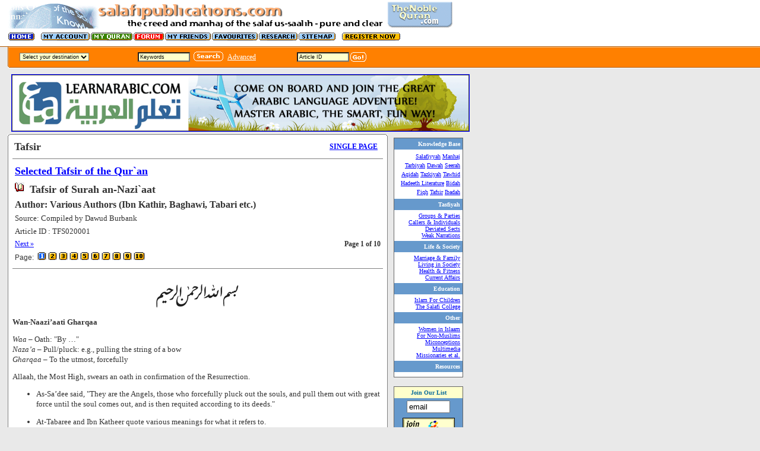

--- FILE ---
content_type: text/html;charset=UTF-8
request_url: http://www.sahihalbukhari.com/SPS/sp.cfm?subsecID=TFS02&articleID=TFS020001&articlePages=1
body_size: 8971
content:
<!-- includes/currentvisitors.cfm -->


<html>
<head>
<title>Salafi Publications | Tafsir of Surah an-Nazi`aat</title>
<script src="sp.js" language="javascript"></script>
</head><LINK href="sp1.css" rel=stylesheet 
type=text/css><link rel="STYLESHEET" type="text/css" href="sp.css">
<BODY bgColor=#e9e9e9 leftMargin=0 text=#333333 topMargin=0 marginheight="0" 
marginwidth="0"><!-- begin top nav stuff -->
<TABLE border=0 cellPadding=0 cellSpacing=0 width="100%">
<tr>
   <TD align=left bgColor=#ffffff>

   <TABLE border=0 cellPadding=0 cellSpacing=0 width=760>
        <TBODY>
        <TR >
          <TD colSpan=2 height=13 width=760 align="left">
		<table border=0 cellPadding=0 cellSpacing=0 width="760"> <tr>
		<td bgcolor="#ffffff" width="13"><img src="images/transp.gif" width=13 height=13 alt="" border="0"></td>
<td width="100%"><a href="main.cfm"><img src="images/topbanner.gif" width="636" height="45" alt="" border="0"></a>

</td>
<td>
<table width="110" height="100%">
<tr>
<td align="right">
<A class=topnav href="nbq/nq.cfm"><img src="images/noblequrananim.gif" width=110 height=45 alt="" border=0></a>
</td>
</tr>
</table>

</td>

</tr></table>
	
		  </TD></TR>
  <TR bgColor=#ffffff>
          <TD height=22 width=13><img src="images/transp.gif" width=13 height=13 alt="" border="0"></TD>
  
          <TD align="left" noWrap vAlign=bottom><SPAN 
            class=topnavextra><A class=topnav href="sp.cfm"><img src="images/menu_home.gif" width=46 height=15 border=0 alt="Back to main page"></A> &nbsp; <A 
            class=topnav 
            href="sp.cfm?loadpage=inc_useraccount_edit.cfm"><img src="images/menu_myaccount.gif" width=84 height=15 border=0 alt="Edit your account"></A><A 
            class=topnav 
            href="https://thenoblequran.com" target="_top"><img src="images/menu_myquran.gif" width=72 height=15 border=0 alt="The Noble Quran"></A><A 
            class=topnav 
            href="frm/index.cfm"><img src="images/menu_forum.gif" width=53 height=15 border=0 alt="Salafi Publications Forum"></A><A 
            class=topnav 
            href="sp.cfm?loadpage=friends.cfm"><img src="images/menu_myfriends.gif" width=79 height=15 border=0 alt="View your friends list"></A><A class=topnav 
            href="sp.cfm?loadpage=inc_myfavs.cfm"><img src="images/menu_favourites.gif" width=79 height=15 border=0 alt="Your favourite articles"></A><A class=topnav 
            href="sp.cfm?loadpage=inc_myarticles.cfm"><img src="images/menu_research.gif" width=67 height=15 border=0 alt="Research"></A><A class=topnav 
            href="sp.cfm?loadpage=inc_sitemap.cfm"><img src="images/menu_sitemap.gif" width=64 height=15 alt="Sitemap" border=0></A> &nbsp;


<A class=topnav 
            href="sp.cfm?loadpage=inc_register0.cfm">
<img src="images/register.gif" width=100 height=15 alt="" border="0"></a>
<BR></SPAN>

</TD>
      </TR>
	  
	  
	  
	  
	  
        <TR bgColor=#ffffff>
          <TD colSpan=2 height=5 width=640><SPACER height="5" width="650" 
            TYPE="block"></TD></TR></TBODY></TABLE>
			
   
			</TD></TR>
			
			 <TR bgColor=#b05800>
    <TD height=1><SPACER height="1" width="650" TYPE="block"></TD></TR>
  <TR bgColor=#ffc992>
    <TD align=left><IMG alt="" border=0 height=1 
      src="images/topspace01.gif" width=15></TD></TR>
 
 
  <TR bgColor=#ff8000>
    <TD align=left>
	
	<table cellpadding="0" cellspacing="0" width="650"><tr><td width="33" background="images/topspace02.gif"><IMG alt="" border=0 height=33 
      src="images/transp.gif" width=33></td>
	  
	<form name="selecter">
	  <td>
	  <select class="INM" name="select1" onChange="go()">

<option value=none>Select your destination
<option value=none>--------------------

<option value="1">Knowledge Base 
<option value="2">Tasfiyah 
<option value="3">Life & Society 
<option value="4">Education 
<option value="6">Other 

</select></td>
	  </form><td><img src="images/transp.gif" width=80 height=10 alt="" border="0"></td>  
	  <td width="100%" align="left">
	  
	    <TABLE CELLPADDING=0 CELLSPACING=2 BORDER=0>
	  
	  <form name="searchIt" action="sp.cfm" method="post"><input type="hidden" name="search" value="search"><input type="hidden" name="where" value="Title"><input type="hidden" name="showAuthor" value="Author"><input type="hidden" name="showSection" value="Section"><input type="hidden" name="MaxRows" value="10"><input type="hidden" name="ShowSubSec" value="SubSec"><input type="hidden" name="ShowSource" value="Source"><tr>
	<td align="right"><font size="3">
<input type="text" name="searchtxt" value="Keywords" style="width:88px" class="INM" size="9" onFocus="this.select()"></font>

		</td>
		<td><IMG SRC="images/transp.gif" WIDTH=9 HEIGHT=3 ALT=""><br>
		<a href="javascript:document.searchIt.submit()"><img src="images/button_search.gif" width=56 height=22 border=0 alt=""></a>&nbsp;</td>
</form>
<td><a href="sp.cfm?loadpage=inc_search.cfm"><font color="white">Advanced</font></a></td>
	  
	<td><img src="images/transp.gif" width=65 height=10 alt="" border="0"></td>  
	
<form action="act_checkart.cfm" method="post" name="loadart">
<TD>
<input type="text" name="articleID" style="width:88px" value="Article ID" class="INM" size="9" onFocus="this.select()"></font></TD>
<td><a href="javascript:document.loadart.submit()"><img src="images/button_goorange.gif" width=27 height=16 border=0 alt=""></a></td></tr>
</FORM></TABLE>
	  
	  


</td>
	 
	 
	 </tr></table>
	  
	  
	  </TD></TR>
  <TR bgColor=#b05800>
    <TD align=left><IMG alt="" border=0 height=1 
      src="images/topspace03.gif" width=15></TD></TR>
  <TR bgColor=#ffffff>
    <TD align=left><IMG alt="" border=0 height=1 
      src="images/topspace04.gif" width=15></TD></TR></TBODY></TABLE>
</TD></TR>


</TABLE>


<img src="images/transp.gif" width=13 height=10 alt="" border="0"><BR>


<img src="images/transp.gif" width=15 height=10 alt="" border="0">



<a href="http://www.learnarabic.com" target="_blank"><img src="http://www.learnarabic.com/assets/images/st-banner-learnarabic.png" border="1" width="770"></a>



<img src="images/transp.gif" width=13 height=10 alt="" border="0"><BR>

<TABLE border=0 cellPadding=0 cellSpacing=0 width="780">
<tr>
   <TD align="left" width="13"><img src="images/transp.gif" width=13 height=10 alt="" border="0"></TD>



   <td align="left" width="640" valign="top">
   

   
   
   


<table cellpadding="0" cellspacing="0" border="0" width="640" bgcolor="#FFFFFF">
<tr>
<td background="images/box_topleft.gif"><img src="images/transp.gif" width=8 height=8 alt="" border="0"></td><td background="images/box_topline.gif"><img src="images/transp.gif" width=8 height=8 alt="" border="0"></td><td background="images/box_topright.gif"><img src="images/transp.gif" width=8 height=8 alt="" border="0"></td>
</tr>
<tr>
<td background="images/box_leftline.gif"><img src="images/transp.gif" width=8 height=8 alt="" border="0"></td><td width="100%">
<SPAN class=regtext>


<TABLE BORDER=0 CELLSPACING=0  CELLPADDING=3 width="100%">
<TR VALIGN=BOTTOM>
<TD HEIGHT=16 width="100%"><FONT SIZE="4" face="Verdana"><B>Tafsir</B></FONT>
</TD>

<td width="150" align="right" valign="middle" nowrap>

<a href="sp.cfm?subsecID=TFS02&articleID=TFS020001&pfriend=" title="Printer Friendly"><b>SINGLE PAGE</b></a>

</td><td>

</tr>
</table>

<hr size="1" noshade>











<table border="0" cellpadding="2" cellspacing="2" width="100%">
<tr><td colspan="2"><a href="sp.cfm?secID=TFS&subsecID=TFS02&loadpage=displaysubsection.cfm" title="Return to Selected Tafsir of the Qur`an"><font face="Trebuchet MS" size=4><b>Selected Tafsir of the Qur`an</b></font></a></td></tr>
<tr><td colspan="2"><img src="images/hlopenfolder.gif" width=16 height=16 border=0 alt="" vspace="2">
		  &nbsp; 
<font face="Trebuchet MS" size=4><b>Tafsir of Surah an-Nazi`aat</b></td></tr>


<tr><td colspan="2"><font size="3" face="trebuchet ms, ms sans serif"><b>Author: Various Authors (Ibn Kathir, Baghawi, Tabari etc.)</b></font></font></td></tr>

<tr><td colspan="2"><font face="trebuchet ms, ms sans serif" size="2">Source: Compiled by Dawud Burbank</font></td></tr>

<tr><td><font face="trebuchet ms, ms sans serif" size="2">Article ID : TFS020001</font>&nbsp;&nbsp;<font color="white">[60896]</font>&nbsp;&nbsp;</td></tr>


 <tr><td>
 
 
 <a href="sp.cfm?subsecID=TFS02&articleID=TFS020001&articlePages=2">Next &#187;</a>&nbsp;</font> </td><td align="right">&nbsp;&nbsp;&nbsp;&nbsp;&nbsp;<font face="Trebuchet MS" size=""><b>Page 1 of 10</b></font>  

</td>
</tr>

<tr>
<td colspan="2"><font class="c">Page:</font>&nbsp;
<font face="ms sans serif, geneva, verdana" size="1">

<img src="images/p1on.gif" border="0">
</a></font> <font face="ms sans serif, geneva, verdana" size="1">
<a href="sp.cfm?subsecID=TFS02&articleID=TFS020001&articlePages=2" class="c"><img src="images/p2.gif" border="0"></a></font> <font face="ms sans serif, geneva, verdana" size="1">
<a href="sp.cfm?subsecID=TFS02&articleID=TFS020001&articlePages=3" class="c"><img src="images/p3.gif" border="0"></a></font> <font face="ms sans serif, geneva, verdana" size="1">
<a href="sp.cfm?subsecID=TFS02&articleID=TFS020001&articlePages=4" class="c"><img src="images/p4.gif" border="0"></a></font> <font face="ms sans serif, geneva, verdana" size="1">
<a href="sp.cfm?subsecID=TFS02&articleID=TFS020001&articlePages=5" class="c"><img src="images/p5.gif" border="0"></a></font> <font face="ms sans serif, geneva, verdana" size="1">
<a href="sp.cfm?subsecID=TFS02&articleID=TFS020001&articlePages=6" class="c"><img src="images/p6.gif" border="0"></a></font> <font face="ms sans serif, geneva, verdana" size="1">
<a href="sp.cfm?subsecID=TFS02&articleID=TFS020001&articlePages=7" class="c"><img src="images/p7.gif" border="0"></a></font> <font face="ms sans serif, geneva, verdana" size="1">
<a href="sp.cfm?subsecID=TFS02&articleID=TFS020001&articlePages=8" class="c"><img src="images/p8.gif" border="0"></a></font> <font face="ms sans serif, geneva, verdana" size="1">
<a href="sp.cfm?subsecID=TFS02&articleID=TFS020001&articlePages=9" class="c"><img src="images/p9.gif" border="0"></a></font> <font face="ms sans serif, geneva, verdana" size="1">
<a href="sp.cfm?subsecID=TFS02&articleID=TFS020001&articlePages=10" class="c"><img src="images/p10.gif" border="0"></a></font>  
</td></tr>


</table>
<hr size="1" width="100%" noshade>
<br>


<div align="center"><img src="images/bis1.gif" WIDTH="150" HEIGHT="48"></div><p> 
<font class="art">

<B><P>Wan-Naazi’aati Gharqaa<P></B><I><P>Waa</I> – Oath: "By 
…"<BR><I>Naza’a – </I>Pull/pluck: e.g., pulling the 
string of a bow<BR><I>Gharqaa </I>– To the utmost, forcefully<P>Allaah, the Most High, swears an oath in confirmation of the 
Resurrection.
<P><UL>
	<LI>As-Sa’dee said, "They are the Angels, those who forcefully 
    pluck out the souls, and pull them out with great force until the soul comes 
    out, and is then requited according to its deeds."
</UL>
<P><UL>
	<LI>At-Tabaree and Ibn Katheer quote various meanings for what it refers 
    to.
</UL>
<DIR><P>(i) The Angels who 
take out the souls.<P>(ii) Death<P>(iii) The stars which move from one horizon to another<P>(iv) The draw-string of the bow.
</DIR><P>At-Tabaree says in summary that nothing from that is 
particularised, so it is left for all of that to enter into the oath.<P>Ibn Katheer says that what is correct and is held by most is 
that it means the Angels which pluck out the souls, and he quotes this as the 
saying of Ibn Mas’ood, Ibn ’Abbaas, Masrooq, Sa’eed ibn 
Jubayr, Aboo Saalih, Abud-Duhaa and as-Suddee. And Ibn Katheer says, "The 
Angels when they pluck out the soul of the descendants of Aadam. Some of them 
they pull out with difficulty, so they use the utmost force and others they take 
out with ease."
<P><UL>
	<LI>Al-Baghawee said, "Meaning the Angels which pluck out the souls of 
    the Unbelievers from their bodies, just as an archer pulls at the 
    bow-string, stretching it to the limit …"
</UL><B><P>Wan-Naashitaati Nashtaa<P></B><I><P>Nashataa</I>: draw forth gently (like a 
bucket is pulled out of a well)
<P><UL>
	<LI>At-Tabaree again quotes different sayings and leaves it without restriction 
    to one particular meaning.
</UL><P>Al-Baghawee said, "It is the Angels who gently take out the soul of the 
Believer, just as a tying-rope is loosened from the camel gently."<P>Ibn Katheer says that what is correct is that it refers to the 
Angels gently taking the soul of the Believers, and he attributes this to Ibn 
’Abbaas.<B><I> </I><P>Was-Saabihaati Sabhaa<P></B><I><P>Sabaha: </I>swim along, glide along 
(swiftly) e.g., a swift horse
<P><UL>
	<LI>At-Tabaree mentions different sayings as to what is referred to: (i) 
    Death, (ii) the stars which glide along their courses, (iii) ships, (iv) the 
    Angels, and he does not restrict it to any one in particular.
</UL>
<P><UL>
	<LI>Ibn Katheer quotes these sayings and attributes the saying that it 
    refers to the Angels to Ibn Mas’ood and also to ’Alee, Mujaahid, 
    Sa’eed ibn Jubayr and Aboo Saalih
</UL>
<P><UL>
	<LI>As-Sa’dee said, "(The Angles) who pass to and from in the 
    sky, according and descending."
</UL>
<P><UL>
	<LI>Ibn al-Qayyim mentions (in <I>at-Tibyaan fee Aqsaamil-Qur‘aan</I>, 
    pp. 132-) that most of the scholars hold that these <I>aayahs</I> (1-5) 
    refer to the Angels. And he says regarding <I>as-Saahibaat</I>, "Those 
    which fly through the air, passing to wherever they are ordered to proceed 
    to, just as birds fly through the air."
</UL>
<P><UL>
	<LI>Ash-Sahwkaanee also said that the majority from the Companions, 
    <I>Taabi’een</I> and those after them hold that it is the Angels who 
    are referred to in these <I>Aayahs.
</UL></I>
<B><P>Fas-Saabiqaati Sabqaa<P></B><I><P>Sabaqa</I>: to advance, precede, precede 
others in a race
<P><UL>
	<LI>Ibn Katheer said, "It is related from ’Alee, Masrooq, 
    Mujaahid, Aboo Saalih and al-Hasan al-Basree that it means the Angels." 
    Al-Hasan said, "They preceded in <I>eemaan</I> and 
    affirmation."
</UL>
<P><UL>
	<LI>Al-Baghawee said, "Mujaahid said, ‘They are the Angels. They 
    preceded the son of Aadam in good and righteous action.’ Maqaatil 
    said, ‘They are the Angels they hasten with the souls of the Believers 
    to Paradise …’"
</UL>
<P><UL>
	<LI>As-Sa’dee said, "(They precede others) carrying out 
    Allaah’s commands, and they precede and outstrip the devils in 
    conveying the Revelation to the Messengers of Allaah, so that they should 
    not be able to take by stealth." Ash-Shawkaanee quotes this last saying 
    as being one saying of Mujaahid and Masrooq.
</UL><B><P>Fal-Mudabiraati Amraa<P>
<UL></B><P>
	<LI>At-Tabaree said, "The Angles who carry out whatever orders of 
    Allaah they are commanded". Qataadah said, "They are the 
    Angels."
</UL>
<P><UL>
	<LI>Ibn Katheer mentions this as the saying of ’Alee, Mujaahid, 
    ’Ataa‘, Aboo Saalih, al-Hasan, Qataadah, ar-Rabee’ ibn 
    Anas and as-Suddee. He mentions also that they did not differ about 
    this.
</UL>


</font>
<p>
<hr size="1" width="100%" noshade>




<div align="right">
 &nbsp;&nbsp;&nbsp;&nbsp;&nbsp;<font face="Trebuchet MS" size=""><b>Page 1 of 10</b></font>

<table border="0" cellpadding="2" cellspacing="2" width="100%">
<tr>
<td colspan="2" align="right"><font class="c">Page:</font>&nbsp;
<font face="ms sans serif, geneva, verdana" size="1">

<img src="images/p1on.gif" border="0">
</a></font> <font face="ms sans serif, geneva, verdana" size="1">
<a href="sp.cfm?subsecID=TFS02&articleID=TFS020001&articlePages=2" class="c"><img src="images/p2.gif" border="0"></a></font> <font face="ms sans serif, geneva, verdana" size="1">
<a href="sp.cfm?subsecID=TFS02&articleID=TFS020001&articlePages=3" class="c"><img src="images/p3.gif" border="0"></a></font> <font face="ms sans serif, geneva, verdana" size="1">
<a href="sp.cfm?subsecID=TFS02&articleID=TFS020001&articlePages=4" class="c"><img src="images/p4.gif" border="0"></a></font> <font face="ms sans serif, geneva, verdana" size="1">
<a href="sp.cfm?subsecID=TFS02&articleID=TFS020001&articlePages=5" class="c"><img src="images/p5.gif" border="0"></a></font> <font face="ms sans serif, geneva, verdana" size="1">
<a href="sp.cfm?subsecID=TFS02&articleID=TFS020001&articlePages=6" class="c"><img src="images/p6.gif" border="0"></a></font> <font face="ms sans serif, geneva, verdana" size="1">
<a href="sp.cfm?subsecID=TFS02&articleID=TFS020001&articlePages=7" class="c"><img src="images/p7.gif" border="0"></a></font> <font face="ms sans serif, geneva, verdana" size="1">
<a href="sp.cfm?subsecID=TFS02&articleID=TFS020001&articlePages=8" class="c"><img src="images/p8.gif" border="0"></a></font> <font face="ms sans serif, geneva, verdana" size="1">
<a href="sp.cfm?subsecID=TFS02&articleID=TFS020001&articlePages=9" class="c"><img src="images/p9.gif" border="0"></a></font> <font face="ms sans serif, geneva, verdana" size="1">
<a href="sp.cfm?subsecID=TFS02&articleID=TFS020001&articlePages=10" class="c"><img src="images/p10.gif" border="0"></a></font>   <BR>
 <font face="Trebuchet MS" size="2"><a href="sp.cfm?subsecID=TFS02&articleID=TFS020001&articlePages=2">Next &#187;</a>&nbsp;</font> 
</td></tr>


</table>

</div>
&nbsp;<p>




</SPAN>

</td><td background="images/box_rightline.gif"><img src="images/transp.gif" width=8 height=8 alt="" border="0"></td>
</tr>
<tr>
<td background="images/box_botleft.gif"><img src="images/transp.gif" width=8 height=8 alt="" border="0"></td><td background="images/box_botline.gif"><img src="images/transp.gif" width=8 height=8 alt="" border="0"></td><td background="images/box_botright.gif"><img src="images/transp.gif" width=8 height=8 alt="" border="0"></td>
</tr>
</table>
  </td>
  

   <td><img src="images/transp.gif" width=5 height=10 alt="" border="0"></td>
     <td width="115" valign="top"> 

<img src="images/transp.gif" width=10 height=6 border=0 alt=""><BR>
<table WIDTH=115 BORDER=0 CELLPADDING=1 CELLSPACING=0 bgcolor="#666666">
<tr><td>
<TABLE BGCOLOR="#ffffff" WIDTH=115 BORDER=0 CELLPADDING=4 CELLSPACING=0>



<TR>
          <TD BGCOLOR="#6699cc" ALIGN=RIGHT><B><font face="ms sans serif, geneva" size="1" color="#ffffff">Knowledge Base</font></B></TD>
        </TR>
 <TR>
          <TD align="right" bgcolor="#ffffff">
		  <a href="sp.cfm?secID=SLF&loadpage=displaysection.cfm"><font face="ms sans serif, geneva" size="1" title="On Ascription to the Salaf and an Explanation of the Principles of Salafiyyah">Salafiyyah</font></a> <a href="sp.cfm?secID=MNJ&loadpage=displaysection.cfm"><font face="ms sans serif, geneva" size="1" title="The Methodology of the Salaf us-Saalih Explained">Manhaj</font></a> <a href="sp.cfm?secID=TRB&loadpage=displaysection.cfm"><font face="ms sans serif, geneva" size="1" title="Guidelines and advice in helping to build taqwaa and maintain and increase Imaan.">Tarbiyah</font></a> <a href="sp.cfm?secID=DAW&loadpage=displaysection.cfm"><font face="ms sans serif, geneva" size="1" title="How to Make the Call to Islam and Useful Resources">Dawah</font></a> <a href="sp.cfm?secID=SRH&loadpage=displaysection.cfm"><font face="ms sans serif, geneva" size="1" title="Biographies of Islamic Personalities and Historical Events">Seerah</font></a> <a href="sp.cfm?secID=AQD&loadpage=displaysection.cfm"><font face="ms sans serif, geneva" size="1" title="The Correct Islamic Creed As Outlined in the Classical Books">Aqidah</font></a> <a href="sp.cfm?secID=TZK&loadpage=displaysection.cfm"><font face="ms sans serif, geneva" size="1" title="Purification of the Heart and Soul">Tazkiyah</font></a> <a href="sp.cfm?secID=TAW&loadpage=displaysection.cfm"><font face="ms sans serif, geneva" size="1" title="Islamic Monotheism Explained in Light of the Book and the Sunnah">Tawhid</font></a> <a href="sp.cfm?secID=HAD&loadpage=displaysection.cfm"><font face="ms sans serif, geneva" size="1" title="The study of the Sciences of Hadeeth">Hadeeth Literature</font></a> <a href="sp.cfm?secID=BDH&loadpage=displaysection.cfm"><font face="ms sans serif, geneva" size="1" title="The Perfection of the Shariah and an Exposition of the Reprehensible Innovations That Have Crept Into Islam">Bidah</font></a> <a href="sp.cfm?secID=FQH&loadpage=displaysection.cfm"><font face="ms sans serif, geneva" size="1" title="The Principles of Islamic Jurisprudence in Light of the Book and Sunnah">Fiqh</font></a> <a href="sp.cfm?secID=TFS&loadpage=displaysection.cfm"><font face="ms sans serif, geneva" size="1" title="The Principles of Tafsir and Selected Texts from the Noble Quran">Tafsir</font></a> <a href="sp.cfm?secID=IBD&loadpage=displaysection.cfm"><font face="ms sans serif, geneva" size="1" title="The Acts of Worship in Light of the Prophetic Sunnah">Ibadah</font></a> 
</td></tr>

<TR>
          <TD BGCOLOR="#6699cc" ALIGN=RIGHT><B><font face="ms sans serif, geneva" size="1" color="#ffffff">Tasfiyah</font></B></TD>
        </TR>
 <TR>
          <TD align="right" bgcolor="#ffffff">
		  <a href="sp.cfm?secID=GRV&loadpage=displaysection.cfm"><font face="ms sans serif, geneva" size="1" title="An Analysis of Contemporary Groups and Parties.">Groups & Parties</font></a> <br> <a href="sp.cfm?secID=NDV&loadpage=displaysection.cfm"><font face="ms sans serif, geneva" size="1" title="An Analysis of the Thought and Methodology of Contemporary Individuals">Callers & Individuals</font></a> <br> <a href="sp.cfm?secID=GSC&loadpage=displaysection.cfm"><font face="ms sans serif, geneva" size="1" title="An Analysis of Past and Contemporary Sects">Deviated Sects</font></a> <br> <a href="sp.cfm?secID=WKH&loadpage=displaysection.cfm"><font face="ms sans serif, geneva" size="1" title="Weak and Fabricated Narrations that Every Muslim Should Be Aware Of">Weak Narrations</font></a> <br> 
</td></tr>

<TR>
          <TD BGCOLOR="#6699cc" ALIGN=RIGHT><B><font face="ms sans serif, geneva" size="1" color="#ffffff">Life & Society</font></B></TD>
        </TR>
 <TR>
          <TD align="right" bgcolor="#ffffff">
		  <a href="sp.cfm?secID=MRG&loadpage=displaysection.cfm"><font face="ms sans serif, geneva" size="1" title="Texts and Resources on all Issues Pertaining to Marriage">Marriage & Family</font></a> <br> <a href="sp.cfm?secID=LSC&loadpage=displaysection.cfm"><font face="ms sans serif, geneva" size="1" title="Rules and Guidelines Covering the Interaction of Muslims in a Society">Living in Society</font></a> <br> <a href="sp.cfm?secID=FHL&loadpage=displaysection.cfm"><font face="ms sans serif, geneva" size="1" title="Resources on Health and Fitness and Living a Better Quality Life">Health & Fitness</font></a> <br> <a href="sp.cfm?secID=CAF&loadpage=displaysection.cfm"><font face="ms sans serif, geneva" size="1" title="Treatment of many of the issues and dilemmas facing Muslims and the Ummah in general in the current times.">Current Affairs</font></a> <br> 
</td></tr>

<TR>
          <TD BGCOLOR="#6699cc" ALIGN=RIGHT><B><font face="ms sans serif, geneva" size="1" color="#ffffff">Education</font></B></TD>
        </TR>
 <TR>
          <TD align="right" bgcolor="#ffffff">
		  <a href="sp.cfm?secID=ISK&loadpage=displaysection.cfm"><font face="ms sans serif, geneva" size="1" title="Presenting Islam to Muslim Children">Islam For Children</font></a> <br> <a href="sp.cfm?secID=SCL&loadpage=displaysection.cfm"><font face="ms sans serif, geneva" size="1" title="Study Lessons  for Acquiring Understanding of the Salafi Creed, Worship and Methodology.">The Salafi College</font></a> <br> 
</td></tr>

<TR>
          <TD BGCOLOR="#6699cc" ALIGN=RIGHT><B><font face="ms sans serif, geneva" size="1" color="#ffffff">Other</font></B></TD>
        </TR>
 <TR>
          <TD align="right" bgcolor="#ffffff">
		  <a href="sp.cfm?secID=WMN&loadpage=displaysection.cfm"><font face="ms sans serif, geneva" size="1" title="A Look at the Position and Status of Women in Islam and Related Issues">Women in Islaam</font></a> <br> <a href="sp.cfm?secID=NMM&loadpage=displaysection.cfm"><font face="ms sans serif, geneva" size="1" title="Presenting Islaam and Removing the Misconceptions for Non-Muslims">For Non-Muslims</font></a> <br> <a href="sp.cfm?secID=MSC&loadpage=displaysection.cfm"><font face="ms sans serif, geneva" size="1" title="Common Misconceptions about Islaam and the Way of the Salaf.">Miconceptions</font></a> <br> <a href="sp.cfm?secID=MMD&loadpage=displaysection.cfm"><font face="ms sans serif, geneva" size="1" title="Interactive Multimedia to Assist Learning the Religion of Islaam">Multimedia</font></a> <br> <a href="sp.cfm?secID=MSS&loadpage=displaysection.cfm"><font face="ms sans serif, geneva" size="1" title="Refuting the Scheming Falsehood of the Missionaries and Orientalists">Missionaries et al.</font></a> <br> 
</td></tr>


<TR>
          <TD BGCOLOR="#6699cc" ALIGN=RIGHT><B><font face="ms sans serif, geneva" size="1" color="#ffffff">Resources</font></B></TD>
        </TR>
 <TR>
          <TD align="right" bgcolor="#ffffff">
	
		



</font>
		
		
		






</td></tr>






	
		
</TABLE>

</td></tr>
</table>
<BR>
	<table WIDTH=115 BORDER=0 CELLPADDING=1 CELLSPACING=0 bgcolor="#666666">

<tr>
<td>

<TABLE BGCOLOR="#6699cc" WIDTH=115 BORDER=0 CELLPADDING=4 CELLSPACING=0>
	<tr>
<td bgcolor="#ffffcc" align="center"><font color="#006699" face="ms sans serif " size="1"><b>Join Our List</b></font></td></tr>
	 <form method=GET action="http://www.egroups.com/subscribe">
	    <input type=hidden name="listname" value="salafipublications">
    <input type=hidden name="SubmitAction" value="Subscribe"> <tr> 
            <tr> 
        <td align="center"> 
          <div align="center"> 
            <input type=text name="emailaddr" value="email" size=7>
          </div>
        </td>
      </tr>
      <tr> 
        <td align="center"> 
          <div align="center"> 
            <input type=image border=0 alt="Click here to join salafipublications"

   name="Join SP" src="images/subscriptionBoxButton.gif" width="88" height="31">
          </div>
        </td>
      </tr>
      <tr> 
        <td align="center"> 
          <div align="center"><font size="1"><a href="http://www.egroups.com/group/salafipublications/" class="o"><font color="#ffffff"> 
            Archive</a></font></div>
        </td>
	</tr>	
	   </form>
	</table>
	
</td></tr>
</table>
<img src="images/transp.gif" width=10 height=10 alt="" border="0">



</td>

   
   </TR></TABLE>


<TABLE border=0 cellPadding=0 cellSpacing=0 width="100%">
<TR>
    <TD height=1><img src="images/transp.gif" width=10 height=5 alt="" border="0"></TD></TR>
  <TR bgColor=#ffc992>
    <TD align=left colspan="2"><IMG alt="" border=0 height=1 
      src="images/topspace01.gif" width=15></TD></TR>
  <TR bgColor=#ff8000>
<td width="33" background="images/topspace02.gif"><IMG alt="" border=0 height=33 
      src="images/transp.gif" width=33></td>

	  <td width="100%">
	  
	    <table width="660" border=0 cellspacing=0 cellpadding=0>
<tr>
<td  height=25 align=left nowrap><font face="MS Sans serif,Geneva" size=-2 color="#ffffcc">&nbsp; <a href="sp.cfm?loadpage=inc_makedonation.cfm"><font color="ffffcc"><b>Make a donation</b></font></a>&nbsp; <a href="sp.cfm?loadpage=inc_advertise.cfm"><font color="ffffcc"><b>Advertise</b></font></a>&nbsp;<a href="sp.cfm?loadpage=inc_about.cfm" title="What Is This Site  About?"><font color="ffffcc"><b>This Site</b></font></a>&nbsp; &nbsp; <a href="sp.cfm?loadpage=inc_contact.cfm" title="Contact Us"><font color="ffffcc"><b>Contact Us</b></font></a>
</font>
&nbsp;&nbsp;</font></td></tr></table>
		
		
	  </TD>
	   </TR>
  <TR bgColor=#b05800>
    <TD align=left colspan=2><IMG alt="" border=0 height=1 
      src="images/topspace03.gif" width=15></TD></TR>
  <TR bgColor=#ffffff>
    <TD align=left colspan="2"><IMG alt="" border=0 height=1 
      src="images/topspace04.gif" width=15></TD></TR>
	  <tr>
	  <td></td>
	  <td>
	  	<table width="600" cellpadding="0" cellspacing="0"><tr><td align="center"><font class="txtSmall" color="#0000ff">All Rights Reserved, Salafi Publications, 1995-2026</font> <a href="sp.cfm?loadpage=inc_copyright.cfm"><font  class="txtSmall">(Copyright Notice)</font></a><br>


<table width="100%" bgcolor="#e9e9e9"><tr><td align="center">  <img src="images/transp.gif" width=10 height=5 alt="" border="0"><BR><font class="txtSmall">



</font>





</td></tr></table>
&nbsp;<BR><BR>
	  
	  
	  
	  </td>
	  </tr>
	  
	  </table>











	
<BR><BR><BR>
<div align="center"><table><tr><td>
<div style="width:1; height:1; background-color:#e9e9e9; overflow:auto;scrollbar-face-color : #9DBEA5; scrollbar-highlight-color : #EAE3E2; scrollbar-3dlight-color : #FFFF00; scrollbar-shadow-color : #EAE3E2; scrollbar-darkshadow-color : #FFF00F; scrollbar-track-color : #EAE3E2; scrollbar-arrow-color : #EAE3E2; padding:4">

</div></td></tr></table></div>
  
</body>
</html>



--- FILE ---
content_type: text/css
request_url: http://www.sahihalbukhari.com/SPS/sp1.css
body_size: 229
content:
BODY {
	BACKGROUND-COLOR: #e9e9e9; COLOR: #333333; 
}
A:link {
	COLOR: #0000ff
}
A:visited {
	COLOR: #0000ff
}
A:active {
	COLOR: #cc8000
}

.lin {visibility:hidden;}